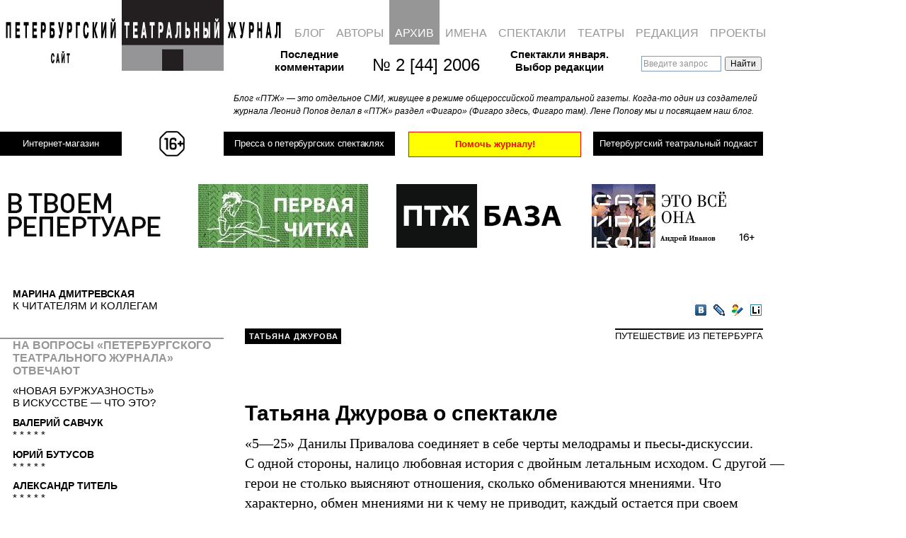

--- FILE ---
content_type: text/html; charset=UTF-8
request_url: https://ptj.spb.ru/archive/44/premieres-44/tatyana-dzhurova-o-spektakle/
body_size: 25732
content:
<!DOCTYPE html PUBLIC "-//W3C//DTD XHTML 1.0 Transitional//EN"
"http://www.w3.org/TR/xhtml1/DTD/xhtml1-transitional.dtd">
<html xmlns="http://www.w3.org/1999/xhtml" lang="ru" xml:lang="ru">
<head>
	
	<!-- Google Analytics tag (gtag.js) -->
<script async src="https://www.googletagmanager.com/gtag/js?id=G-PR6LQN0778"></script>
<script>
  window.dataLayer = window.dataLayer || [];
  function gtag(){dataLayer.push(arguments);}
  gtag('js', new Date());

  gtag('config', 'G-PR6LQN0778');
</script>
	<!-- /Google Analytics tag (gtag.js) -->
	
<meta http-equiv="Content-Type" content="text/html; charset=utf-8" />
<meta http-equiv="Pragma" content="no-cache" />

<meta name="google-site-verification" content="LPzuun4BTJNj33hneT3DGSYijZA3SsD2po3JJdN8zeo" />
<link rel="Shortcut Icon" href="https://ptj.spb.ru/wp-content/themes/ptj_shurix/favicon.ico" type="image/x-icon" />
<link href="https://fonts.googleapis.com/css2?family=Special+Elite&display=swap" rel="stylesheet">


				
			<title>Татьяна Джурова о спектакле &mdash; Петербургский театральный журнал (Официальный сайт)</title>
	<link rel="stylesheet" type="text/css" href="https://ptj.spb.ru/wp-content/themes/ptj_shurix/menu.css?df=df" />





	<script type="text/javascript" src="https://ptj.spb.ru/wp-content/themes/ptj_shurix/jquery-1.4.1.min.js"></script>
	<script type="text/javascript" src="https://ptj.spb.ru/wp-content/themes/ptj_shurix/jquery-ui.min.js"></script>
	<script type="text/javascript" src="https://ptj.spb.ru/wp-content/themes/ptj_shurix/jquery.pngFix.js"></script>
	<script type="text/javascript" src="https://ptj.spb.ru/wp-content/themes/ptj_shurix/jquery.columnizer.js"></script>
	
	
		        
	
	<script type="text/javascript">
/* //<![CDATA[ */


	var $j = jQuery.noConflict();

    $j(document).ready(function(){

	//banner either horizontal or vertical
	  var minimalWidth = 1379;
      if ($j(window).width() > minimalWidth) {
        $j("#banner_right_column").css('display', 'block');
		$j("#banner_tape1").css('display', 'none');
		$j("#banner_tape2").css('display', 'none');
		$j("#topsection").css('height', '220px');
		$j("#shop_link_aside").css('display', 'none');
      } else {
	    $j("#banner_right_column").css('display', 'none');
		$j("#banner_tape1").css('display', 'block');
		$j("#banner_tape2").css('display', 'block');
		$j("#topsection").css('height', '380px');
		$j("#shop_link_aside").css('display', 'block');
      }


      $j(window).resize(function() {

        if ($j(window).width() > minimalWidth) {
	      $j("#banner_right_column").css('display', 'block');
		  $j("#banner_tape1").css('display', 'none');
		  $j("#banner_tape2").css('display', 'none');
		  $j("#topsection").css('height', '220px');
		  $j("#shop_link_aside").css('display', 'none');
        } else {
	      $j("#banner_right_column").css('display', 'none');
		  $j("#banner_tape1").css('display', 'block');
		  $j("#banner_tape2").css('display', 'block');
		  $j("#topsection").css('height', '380px');
		  $j("#shop_link_aside").css('display', 'block');
        }
      });

		/*
		$j('.ya-site-form__input-text').each(function() {
			$(this).css({'background-color':'transparent'});
		});
		$j('input:text').css({'background-color':'transparent'});
		*/




	    $j('img#pressa-logo-ptj-image').hover(function () {
        	this.src = 'https://ptj.spb.ru/wp-content/themes/ptj_shurix/images/pressa/pressa-ptj-logo_hover.gif';
	    }, function () {
    	    this.src = 'https://ptj.spb.ru/wp-content/themes/ptj_shurix/images/pressa/pressa-ptj-logo.gif';
    	});

	
    });
/* //]]> */
	</script>


	<link rel="stylesheet" href="https://ptj.spb.ru/wp-content/themes/ptj_shurix/style.css?ddf=ddd" type="text/css" media="screen" />



	<!--[if lte IE 6]><link rel="stylesheet" href="https://ptj.spb.ru/wp-content/themes/ptj_shurix/ie6.css" type="text/css" media="screen" /><![endif]-->
	<!--[if lte IE 6]><style type="text/css">img { -ms-interpolation-mode: bicubic !important; }</style><![endif]-->

	<!--[if lte IE 7]>
	<style type="text/css">
			@import url("https://ptj.spb.ru/wp-content/themes/ptj_shurix/style-ie6-ie7.css");
	</style>
	<![endif]-->



	<link rel="alternate" type="application/rss+xml" title="Петербургский театральный журнал (Официальный сайт) RSS Feed" href="https://ptj.spb.ru/feed/" />
	<link rel="alternate" type="application/atom+xml" title="Петербургский театральный журнал (Официальный сайт) Atom Feed" href="https://ptj.spb.ru/feed/atom/" />
	<link rel="pingback" href="https://ptj.spb.ru/xmlrpc.php" />
	
	

	<meta name='robots' content='max-image-preview:large' />
	<style>img:is([sizes="auto" i], [sizes^="auto," i]) { contain-intrinsic-size: 3000px 1500px }</style>
	<link rel="alternate" type="application/rss+xml" title="Петербургский театральный журнал (Официальный сайт) &raquo; Лента комментариев к &laquo;&raquo;" href="https://ptj.spb.ru/archive/44/premieres-44/tatyana-dzhurova-o-spektakle/feed/" />
		<!-- This site uses the Google Analytics by MonsterInsights plugin v9.3.1 - Using Analytics tracking - https://www.monsterinsights.com/ -->
							<script src="//www.googletagmanager.com/gtag/js?id=G-05VPWMGD2C"  data-cfasync="false" data-wpfc-render="false" type="text/javascript" async></script>
			<script data-cfasync="false" data-wpfc-render="false" type="text/javascript">
				var mi_version = '9.3.1';
				var mi_track_user = true;
				var mi_no_track_reason = '';
								var MonsterInsightsDefaultLocations = {"page_location":"https:\/\/ptj.spb.ru\/archive\/44\/premieres-44\/tatyana-dzhurova-o-spektakle\/"};
				if ( typeof MonsterInsightsPrivacyGuardFilter === 'function' ) {
					var MonsterInsightsLocations = (typeof MonsterInsightsExcludeQuery === 'object') ? MonsterInsightsPrivacyGuardFilter( MonsterInsightsExcludeQuery ) : MonsterInsightsPrivacyGuardFilter( MonsterInsightsDefaultLocations );
				} else {
					var MonsterInsightsLocations = (typeof MonsterInsightsExcludeQuery === 'object') ? MonsterInsightsExcludeQuery : MonsterInsightsDefaultLocations;
				}

								var disableStrs = [
										'ga-disable-G-05VPWMGD2C',
									];

				/* Function to detect opted out users */
				function __gtagTrackerIsOptedOut() {
					for (var index = 0; index < disableStrs.length; index++) {
						if (document.cookie.indexOf(disableStrs[index] + '=true') > -1) {
							return true;
						}
					}

					return false;
				}

				/* Disable tracking if the opt-out cookie exists. */
				if (__gtagTrackerIsOptedOut()) {
					for (var index = 0; index < disableStrs.length; index++) {
						window[disableStrs[index]] = true;
					}
				}

				/* Opt-out function */
				function __gtagTrackerOptout() {
					for (var index = 0; index < disableStrs.length; index++) {
						document.cookie = disableStrs[index] + '=true; expires=Thu, 31 Dec 2099 23:59:59 UTC; path=/';
						window[disableStrs[index]] = true;
					}
				}

				if ('undefined' === typeof gaOptout) {
					function gaOptout() {
						__gtagTrackerOptout();
					}
				}
								window.dataLayer = window.dataLayer || [];

				window.MonsterInsightsDualTracker = {
					helpers: {},
					trackers: {},
				};
				if (mi_track_user) {
					function __gtagDataLayer() {
						dataLayer.push(arguments);
					}

					function __gtagTracker(type, name, parameters) {
						if (!parameters) {
							parameters = {};
						}

						if (parameters.send_to) {
							__gtagDataLayer.apply(null, arguments);
							return;
						}

						if (type === 'event') {
														parameters.send_to = monsterinsights_frontend.v4_id;
							var hookName = name;
							if (typeof parameters['event_category'] !== 'undefined') {
								hookName = parameters['event_category'] + ':' + name;
							}

							if (typeof MonsterInsightsDualTracker.trackers[hookName] !== 'undefined') {
								MonsterInsightsDualTracker.trackers[hookName](parameters);
							} else {
								__gtagDataLayer('event', name, parameters);
							}
							
						} else {
							__gtagDataLayer.apply(null, arguments);
						}
					}

					__gtagTracker('js', new Date());
					__gtagTracker('set', {
						'developer_id.dZGIzZG': true,
											});
					if ( MonsterInsightsLocations.page_location ) {
						__gtagTracker('set', MonsterInsightsLocations);
					}
										__gtagTracker('config', 'G-05VPWMGD2C', {"forceSSL":"true","link_attribution":"true"} );
															window.gtag = __gtagTracker;										(function () {
						/* https://developers.google.com/analytics/devguides/collection/analyticsjs/ */
						/* ga and __gaTracker compatibility shim. */
						var noopfn = function () {
							return null;
						};
						var newtracker = function () {
							return new Tracker();
						};
						var Tracker = function () {
							return null;
						};
						var p = Tracker.prototype;
						p.get = noopfn;
						p.set = noopfn;
						p.send = function () {
							var args = Array.prototype.slice.call(arguments);
							args.unshift('send');
							__gaTracker.apply(null, args);
						};
						var __gaTracker = function () {
							var len = arguments.length;
							if (len === 0) {
								return;
							}
							var f = arguments[len - 1];
							if (typeof f !== 'object' || f === null || typeof f.hitCallback !== 'function') {
								if ('send' === arguments[0]) {
									var hitConverted, hitObject = false, action;
									if ('event' === arguments[1]) {
										if ('undefined' !== typeof arguments[3]) {
											hitObject = {
												'eventAction': arguments[3],
												'eventCategory': arguments[2],
												'eventLabel': arguments[4],
												'value': arguments[5] ? arguments[5] : 1,
											}
										}
									}
									if ('pageview' === arguments[1]) {
										if ('undefined' !== typeof arguments[2]) {
											hitObject = {
												'eventAction': 'page_view',
												'page_path': arguments[2],
											}
										}
									}
									if (typeof arguments[2] === 'object') {
										hitObject = arguments[2];
									}
									if (typeof arguments[5] === 'object') {
										Object.assign(hitObject, arguments[5]);
									}
									if ('undefined' !== typeof arguments[1].hitType) {
										hitObject = arguments[1];
										if ('pageview' === hitObject.hitType) {
											hitObject.eventAction = 'page_view';
										}
									}
									if (hitObject) {
										action = 'timing' === arguments[1].hitType ? 'timing_complete' : hitObject.eventAction;
										hitConverted = mapArgs(hitObject);
										__gtagTracker('event', action, hitConverted);
									}
								}
								return;
							}

							function mapArgs(args) {
								var arg, hit = {};
								var gaMap = {
									'eventCategory': 'event_category',
									'eventAction': 'event_action',
									'eventLabel': 'event_label',
									'eventValue': 'event_value',
									'nonInteraction': 'non_interaction',
									'timingCategory': 'event_category',
									'timingVar': 'name',
									'timingValue': 'value',
									'timingLabel': 'event_label',
									'page': 'page_path',
									'location': 'page_location',
									'title': 'page_title',
									'referrer' : 'page_referrer',
								};
								for (arg in args) {
																		if (!(!args.hasOwnProperty(arg) || !gaMap.hasOwnProperty(arg))) {
										hit[gaMap[arg]] = args[arg];
									} else {
										hit[arg] = args[arg];
									}
								}
								return hit;
							}

							try {
								f.hitCallback();
							} catch (ex) {
							}
						};
						__gaTracker.create = newtracker;
						__gaTracker.getByName = newtracker;
						__gaTracker.getAll = function () {
							return [];
						};
						__gaTracker.remove = noopfn;
						__gaTracker.loaded = true;
						window['__gaTracker'] = __gaTracker;
					})();
									} else {
										console.log("");
					(function () {
						function __gtagTracker() {
							return null;
						}

						window['__gtagTracker'] = __gtagTracker;
						window['gtag'] = __gtagTracker;
					})();
									}
			</script>
				<!-- / Google Analytics by MonsterInsights -->
		<script type="text/javascript">
/* <![CDATA[ */
window._wpemojiSettings = {"baseUrl":"https:\/\/s.w.org\/images\/core\/emoji\/15.0.3\/72x72\/","ext":".png","svgUrl":"https:\/\/s.w.org\/images\/core\/emoji\/15.0.3\/svg\/","svgExt":".svg","source":{"wpemoji":"https:\/\/ptj.spb.ru\/wp-includes\/js\/wp-emoji.js?ver=6.7.4","twemoji":"https:\/\/ptj.spb.ru\/wp-includes\/js\/twemoji.js?ver=6.7.4"}};
/**
 * @output wp-includes/js/wp-emoji-loader.js
 */

/**
 * Emoji Settings as exported in PHP via _print_emoji_detection_script().
 * @typedef WPEmojiSettings
 * @type {object}
 * @property {?object} source
 * @property {?string} source.concatemoji
 * @property {?string} source.twemoji
 * @property {?string} source.wpemoji
 * @property {?boolean} DOMReady
 * @property {?Function} readyCallback
 */

/**
 * Support tests.
 * @typedef SupportTests
 * @type {object}
 * @property {?boolean} flag
 * @property {?boolean} emoji
 */

/**
 * IIFE to detect emoji support and load Twemoji if needed.
 *
 * @param {Window} window
 * @param {Document} document
 * @param {WPEmojiSettings} settings
 */
( function wpEmojiLoader( window, document, settings ) {
	if ( typeof Promise === 'undefined' ) {
		return;
	}

	var sessionStorageKey = 'wpEmojiSettingsSupports';
	var tests = [ 'flag', 'emoji' ];

	/**
	 * Checks whether the browser supports offloading to a Worker.
	 *
	 * @since 6.3.0
	 *
	 * @private
	 *
	 * @returns {boolean}
	 */
	function supportsWorkerOffloading() {
		return (
			typeof Worker !== 'undefined' &&
			typeof OffscreenCanvas !== 'undefined' &&
			typeof URL !== 'undefined' &&
			URL.createObjectURL &&
			typeof Blob !== 'undefined'
		);
	}

	/**
	 * @typedef SessionSupportTests
	 * @type {object}
	 * @property {number} timestamp
	 * @property {SupportTests} supportTests
	 */

	/**
	 * Get support tests from session.
	 *
	 * @since 6.3.0
	 *
	 * @private
	 *
	 * @returns {?SupportTests} Support tests, or null if not set or older than 1 week.
	 */
	function getSessionSupportTests() {
		try {
			/** @type {SessionSupportTests} */
			var item = JSON.parse(
				sessionStorage.getItem( sessionStorageKey )
			);
			if (
				typeof item === 'object' &&
				typeof item.timestamp === 'number' &&
				new Date().valueOf() < item.timestamp + 604800 && // Note: Number is a week in seconds.
				typeof item.supportTests === 'object'
			) {
				return item.supportTests;
			}
		} catch ( e ) {}
		return null;
	}

	/**
	 * Persist the supports in session storage.
	 *
	 * @since 6.3.0
	 *
	 * @private
	 *
	 * @param {SupportTests} supportTests Support tests.
	 */
	function setSessionSupportTests( supportTests ) {
		try {
			/** @type {SessionSupportTests} */
			var item = {
				supportTests: supportTests,
				timestamp: new Date().valueOf()
			};

			sessionStorage.setItem(
				sessionStorageKey,
				JSON.stringify( item )
			);
		} catch ( e ) {}
	}

	/**
	 * Checks if two sets of Emoji characters render the same visually.
	 *
	 * This function may be serialized to run in a Worker. Therefore, it cannot refer to variables from the containing
	 * scope. Everything must be passed by parameters.
	 *
	 * @since 4.9.0
	 *
	 * @private
	 *
	 * @param {CanvasRenderingContext2D} context 2D Context.
	 * @param {string} set1 Set of Emoji to test.
	 * @param {string} set2 Set of Emoji to test.
	 *
	 * @return {boolean} True if the two sets render the same.
	 */
	function emojiSetsRenderIdentically( context, set1, set2 ) {
		// Cleanup from previous test.
		context.clearRect( 0, 0, context.canvas.width, context.canvas.height );
		context.fillText( set1, 0, 0 );
		var rendered1 = new Uint32Array(
			context.getImageData(
				0,
				0,
				context.canvas.width,
				context.canvas.height
			).data
		);

		// Cleanup from previous test.
		context.clearRect( 0, 0, context.canvas.width, context.canvas.height );
		context.fillText( set2, 0, 0 );
		var rendered2 = new Uint32Array(
			context.getImageData(
				0,
				0,
				context.canvas.width,
				context.canvas.height
			).data
		);

		return rendered1.every( function ( rendered2Data, index ) {
			return rendered2Data === rendered2[ index ];
		} );
	}

	/**
	 * Determines if the browser properly renders Emoji that Twemoji can supplement.
	 *
	 * This function may be serialized to run in a Worker. Therefore, it cannot refer to variables from the containing
	 * scope. Everything must be passed by parameters.
	 *
	 * @since 4.2.0
	 *
	 * @private
	 *
	 * @param {CanvasRenderingContext2D} context 2D Context.
	 * @param {string} type Whether to test for support of "flag" or "emoji".
	 * @param {Function} emojiSetsRenderIdentically Reference to emojiSetsRenderIdentically function, needed due to minification.
	 *
	 * @return {boolean} True if the browser can render emoji, false if it cannot.
	 */
	function browserSupportsEmoji( context, type, emojiSetsRenderIdentically ) {
		var isIdentical;

		switch ( type ) {
			case 'flag':
				/*
				 * Test for Transgender flag compatibility. Added in Unicode 13.
				 *
				 * To test for support, we try to render it, and compare the rendering to how it would look if
				 * the browser doesn't render it correctly (white flag emoji + transgender symbol).
				 */
				isIdentical = emojiSetsRenderIdentically(
					context,
					'\uD83C\uDFF3\uFE0F\u200D\u26A7\uFE0F', // as a zero-width joiner sequence
					'\uD83C\uDFF3\uFE0F\u200B\u26A7\uFE0F' // separated by a zero-width space
				);

				if ( isIdentical ) {
					return false;
				}

				/*
				 * Test for UN flag compatibility. This is the least supported of the letter locale flags,
				 * so gives us an easy test for full support.
				 *
				 * To test for support, we try to render it, and compare the rendering to how it would look if
				 * the browser doesn't render it correctly ([U] + [N]).
				 */
				isIdentical = emojiSetsRenderIdentically(
					context,
					'\uD83C\uDDFA\uD83C\uDDF3', // as the sequence of two code points
					'\uD83C\uDDFA\u200B\uD83C\uDDF3' // as the two code points separated by a zero-width space
				);

				if ( isIdentical ) {
					return false;
				}

				/*
				 * Test for English flag compatibility. England is a country in the United Kingdom, it
				 * does not have a two letter locale code but rather a five letter sub-division code.
				 *
				 * To test for support, we try to render it, and compare the rendering to how it would look if
				 * the browser doesn't render it correctly (black flag emoji + [G] + [B] + [E] + [N] + [G]).
				 */
				isIdentical = emojiSetsRenderIdentically(
					context,
					// as the flag sequence
					'\uD83C\uDFF4\uDB40\uDC67\uDB40\uDC62\uDB40\uDC65\uDB40\uDC6E\uDB40\uDC67\uDB40\uDC7F',
					// with each code point separated by a zero-width space
					'\uD83C\uDFF4\u200B\uDB40\uDC67\u200B\uDB40\uDC62\u200B\uDB40\uDC65\u200B\uDB40\uDC6E\u200B\uDB40\uDC67\u200B\uDB40\uDC7F'
				);

				return ! isIdentical;
			case 'emoji':
				/*
				 * Four and twenty blackbirds baked in a pie.
				 *
				 * To test for Emoji 15.0 support, try to render a new emoji: Blackbird.
				 *
				 * The Blackbird is a ZWJ sequence combining 🐦 Bird and ⬛ large black square.,
				 *
				 * 0x1F426 (\uD83D\uDC26) == Bird
				 * 0x200D == Zero-Width Joiner (ZWJ) that links the code points for the new emoji or
				 * 0x200B == Zero-Width Space (ZWS) that is rendered for clients not supporting the new emoji.
				 * 0x2B1B == Large Black Square
				 *
				 * When updating this test for future Emoji releases, ensure that individual emoji that make up the
				 * sequence come from older emoji standards.
				 */
				isIdentical = emojiSetsRenderIdentically(
					context,
					'\uD83D\uDC26\u200D\u2B1B', // as the zero-width joiner sequence
					'\uD83D\uDC26\u200B\u2B1B' // separated by a zero-width space
				);

				return ! isIdentical;
		}

		return false;
	}

	/**
	 * Checks emoji support tests.
	 *
	 * This function may be serialized to run in a Worker. Therefore, it cannot refer to variables from the containing
	 * scope. Everything must be passed by parameters.
	 *
	 * @since 6.3.0
	 *
	 * @private
	 *
	 * @param {string[]} tests Tests.
	 * @param {Function} browserSupportsEmoji Reference to browserSupportsEmoji function, needed due to minification.
	 * @param {Function} emojiSetsRenderIdentically Reference to emojiSetsRenderIdentically function, needed due to minification.
	 *
	 * @return {SupportTests} Support tests.
	 */
	function testEmojiSupports( tests, browserSupportsEmoji, emojiSetsRenderIdentically ) {
		var canvas;
		if (
			typeof WorkerGlobalScope !== 'undefined' &&
			self instanceof WorkerGlobalScope
		) {
			canvas = new OffscreenCanvas( 300, 150 ); // Dimensions are default for HTMLCanvasElement.
		} else {
			canvas = document.createElement( 'canvas' );
		}

		var context = canvas.getContext( '2d', { willReadFrequently: true } );

		/*
		 * Chrome on OS X added native emoji rendering in M41. Unfortunately,
		 * it doesn't work when the font is bolder than 500 weight. So, we
		 * check for bold rendering support to avoid invisible emoji in Chrome.
		 */
		context.textBaseline = 'top';
		context.font = '600 32px Arial';

		var supports = {};
		tests.forEach( function ( test ) {
			supports[ test ] = browserSupportsEmoji( context, test, emojiSetsRenderIdentically );
		} );
		return supports;
	}

	/**
	 * Adds a script to the head of the document.
	 *
	 * @ignore
	 *
	 * @since 4.2.0
	 *
	 * @param {string} src The url where the script is located.
	 *
	 * @return {void}
	 */
	function addScript( src ) {
		var script = document.createElement( 'script' );
		script.src = src;
		script.defer = true;
		document.head.appendChild( script );
	}

	settings.supports = {
		everything: true,
		everythingExceptFlag: true
	};

	// Create a promise for DOMContentLoaded since the worker logic may finish after the event has fired.
	var domReadyPromise = new Promise( function ( resolve ) {
		document.addEventListener( 'DOMContentLoaded', resolve, {
			once: true
		} );
	} );

	// Obtain the emoji support from the browser, asynchronously when possible.
	new Promise( function ( resolve ) {
		var supportTests = getSessionSupportTests();
		if ( supportTests ) {
			resolve( supportTests );
			return;
		}

		if ( supportsWorkerOffloading() ) {
			try {
				// Note that the functions are being passed as arguments due to minification.
				var workerScript =
					'postMessage(' +
					testEmojiSupports.toString() +
					'(' +
					[
						JSON.stringify( tests ),
						browserSupportsEmoji.toString(),
						emojiSetsRenderIdentically.toString()
					].join( ',' ) +
					'));';
				var blob = new Blob( [ workerScript ], {
					type: 'text/javascript'
				} );
				var worker = new Worker( URL.createObjectURL( blob ), { name: 'wpTestEmojiSupports' } );
				worker.onmessage = function ( event ) {
					supportTests = event.data;
					setSessionSupportTests( supportTests );
					worker.terminate();
					resolve( supportTests );
				};
				return;
			} catch ( e ) {}
		}

		supportTests = testEmojiSupports( tests, browserSupportsEmoji, emojiSetsRenderIdentically );
		setSessionSupportTests( supportTests );
		resolve( supportTests );
	} )
		// Once the browser emoji support has been obtained from the session, finalize the settings.
		.then( function ( supportTests ) {
			/*
			 * Tests the browser support for flag emojis and other emojis, and adjusts the
			 * support settings accordingly.
			 */
			for ( var test in supportTests ) {
				settings.supports[ test ] = supportTests[ test ];

				settings.supports.everything =
					settings.supports.everything && settings.supports[ test ];

				if ( 'flag' !== test ) {
					settings.supports.everythingExceptFlag =
						settings.supports.everythingExceptFlag &&
						settings.supports[ test ];
				}
			}

			settings.supports.everythingExceptFlag =
				settings.supports.everythingExceptFlag &&
				! settings.supports.flag;

			// Sets DOMReady to false and assigns a ready function to settings.
			settings.DOMReady = false;
			settings.readyCallback = function () {
				settings.DOMReady = true;
			};
		} )
		.then( function () {
			return domReadyPromise;
		} )
		.then( function () {
			// When the browser can not render everything we need to load a polyfill.
			if ( ! settings.supports.everything ) {
				settings.readyCallback();

				var src = settings.source || {};

				if ( src.concatemoji ) {
					addScript( src.concatemoji );
				} else if ( src.wpemoji && src.twemoji ) {
					addScript( src.twemoji );
					addScript( src.wpemoji );
				}
			}
		} );
} )( window, document, window._wpemojiSettings );

/* ]]> */
</script>
<style id='wp-emoji-styles-inline-css' type='text/css'>

	img.wp-smiley, img.emoji {
		display: inline !important;
		border: none !important;
		box-shadow: none !important;
		height: 1em !important;
		width: 1em !important;
		margin: 0 0.07em !important;
		vertical-align: -0.1em !important;
		background: none !important;
		padding: 0 !important;
	}
</style>
<link rel='stylesheet' id='wp-block-library-css' href='https://ptj.spb.ru/wp-includes/css/dist/block-library/style.css?ver=6.7.4' type='text/css' media='all' />
<style id='classic-theme-styles-inline-css' type='text/css'>
/**
 * These rules are needed for backwards compatibility.
 * They should match the button element rules in the base theme.json file.
 */
.wp-block-button__link {
	color: #ffffff;
	background-color: #32373c;
	border-radius: 9999px; /* 100% causes an oval, but any explicit but really high value retains the pill shape. */

	/* This needs a low specificity so it won't override the rules from the button element if defined in theme.json. */
	box-shadow: none;
	text-decoration: none;

	/* The extra 2px are added to size solids the same as the outline versions.*/
	padding: calc(0.667em + 2px) calc(1.333em + 2px);

	font-size: 1.125em;
}

.wp-block-file__button {
	background: #32373c;
	color: #ffffff;
	text-decoration: none;
}

</style>
<style id='global-styles-inline-css' type='text/css'>
:root{--wp--preset--aspect-ratio--square: 1;--wp--preset--aspect-ratio--4-3: 4/3;--wp--preset--aspect-ratio--3-4: 3/4;--wp--preset--aspect-ratio--3-2: 3/2;--wp--preset--aspect-ratio--2-3: 2/3;--wp--preset--aspect-ratio--16-9: 16/9;--wp--preset--aspect-ratio--9-16: 9/16;--wp--preset--color--black: #000000;--wp--preset--color--cyan-bluish-gray: #abb8c3;--wp--preset--color--white: #ffffff;--wp--preset--color--pale-pink: #f78da7;--wp--preset--color--vivid-red: #cf2e2e;--wp--preset--color--luminous-vivid-orange: #ff6900;--wp--preset--color--luminous-vivid-amber: #fcb900;--wp--preset--color--light-green-cyan: #7bdcb5;--wp--preset--color--vivid-green-cyan: #00d084;--wp--preset--color--pale-cyan-blue: #8ed1fc;--wp--preset--color--vivid-cyan-blue: #0693e3;--wp--preset--color--vivid-purple: #9b51e0;--wp--preset--gradient--vivid-cyan-blue-to-vivid-purple: linear-gradient(135deg,rgba(6,147,227,1) 0%,rgb(155,81,224) 100%);--wp--preset--gradient--light-green-cyan-to-vivid-green-cyan: linear-gradient(135deg,rgb(122,220,180) 0%,rgb(0,208,130) 100%);--wp--preset--gradient--luminous-vivid-amber-to-luminous-vivid-orange: linear-gradient(135deg,rgba(252,185,0,1) 0%,rgba(255,105,0,1) 100%);--wp--preset--gradient--luminous-vivid-orange-to-vivid-red: linear-gradient(135deg,rgba(255,105,0,1) 0%,rgb(207,46,46) 100%);--wp--preset--gradient--very-light-gray-to-cyan-bluish-gray: linear-gradient(135deg,rgb(238,238,238) 0%,rgb(169,184,195) 100%);--wp--preset--gradient--cool-to-warm-spectrum: linear-gradient(135deg,rgb(74,234,220) 0%,rgb(151,120,209) 20%,rgb(207,42,186) 40%,rgb(238,44,130) 60%,rgb(251,105,98) 80%,rgb(254,248,76) 100%);--wp--preset--gradient--blush-light-purple: linear-gradient(135deg,rgb(255,206,236) 0%,rgb(152,150,240) 100%);--wp--preset--gradient--blush-bordeaux: linear-gradient(135deg,rgb(254,205,165) 0%,rgb(254,45,45) 50%,rgb(107,0,62) 100%);--wp--preset--gradient--luminous-dusk: linear-gradient(135deg,rgb(255,203,112) 0%,rgb(199,81,192) 50%,rgb(65,88,208) 100%);--wp--preset--gradient--pale-ocean: linear-gradient(135deg,rgb(255,245,203) 0%,rgb(182,227,212) 50%,rgb(51,167,181) 100%);--wp--preset--gradient--electric-grass: linear-gradient(135deg,rgb(202,248,128) 0%,rgb(113,206,126) 100%);--wp--preset--gradient--midnight: linear-gradient(135deg,rgb(2,3,129) 0%,rgb(40,116,252) 100%);--wp--preset--font-size--small: 13px;--wp--preset--font-size--medium: 20px;--wp--preset--font-size--large: 36px;--wp--preset--font-size--x-large: 42px;--wp--preset--spacing--20: 0.44rem;--wp--preset--spacing--30: 0.67rem;--wp--preset--spacing--40: 1rem;--wp--preset--spacing--50: 1.5rem;--wp--preset--spacing--60: 2.25rem;--wp--preset--spacing--70: 3.38rem;--wp--preset--spacing--80: 5.06rem;--wp--preset--shadow--natural: 6px 6px 9px rgba(0, 0, 0, 0.2);--wp--preset--shadow--deep: 12px 12px 50px rgba(0, 0, 0, 0.4);--wp--preset--shadow--sharp: 6px 6px 0px rgba(0, 0, 0, 0.2);--wp--preset--shadow--outlined: 6px 6px 0px -3px rgba(255, 255, 255, 1), 6px 6px rgba(0, 0, 0, 1);--wp--preset--shadow--crisp: 6px 6px 0px rgba(0, 0, 0, 1);}:where(.is-layout-flex){gap: 0.5em;}:where(.is-layout-grid){gap: 0.5em;}body .is-layout-flex{display: flex;}.is-layout-flex{flex-wrap: wrap;align-items: center;}.is-layout-flex > :is(*, div){margin: 0;}body .is-layout-grid{display: grid;}.is-layout-grid > :is(*, div){margin: 0;}:where(.wp-block-columns.is-layout-flex){gap: 2em;}:where(.wp-block-columns.is-layout-grid){gap: 2em;}:where(.wp-block-post-template.is-layout-flex){gap: 1.25em;}:where(.wp-block-post-template.is-layout-grid){gap: 1.25em;}.has-black-color{color: var(--wp--preset--color--black) !important;}.has-cyan-bluish-gray-color{color: var(--wp--preset--color--cyan-bluish-gray) !important;}.has-white-color{color: var(--wp--preset--color--white) !important;}.has-pale-pink-color{color: var(--wp--preset--color--pale-pink) !important;}.has-vivid-red-color{color: var(--wp--preset--color--vivid-red) !important;}.has-luminous-vivid-orange-color{color: var(--wp--preset--color--luminous-vivid-orange) !important;}.has-luminous-vivid-amber-color{color: var(--wp--preset--color--luminous-vivid-amber) !important;}.has-light-green-cyan-color{color: var(--wp--preset--color--light-green-cyan) !important;}.has-vivid-green-cyan-color{color: var(--wp--preset--color--vivid-green-cyan) !important;}.has-pale-cyan-blue-color{color: var(--wp--preset--color--pale-cyan-blue) !important;}.has-vivid-cyan-blue-color{color: var(--wp--preset--color--vivid-cyan-blue) !important;}.has-vivid-purple-color{color: var(--wp--preset--color--vivid-purple) !important;}.has-black-background-color{background-color: var(--wp--preset--color--black) !important;}.has-cyan-bluish-gray-background-color{background-color: var(--wp--preset--color--cyan-bluish-gray) !important;}.has-white-background-color{background-color: var(--wp--preset--color--white) !important;}.has-pale-pink-background-color{background-color: var(--wp--preset--color--pale-pink) !important;}.has-vivid-red-background-color{background-color: var(--wp--preset--color--vivid-red) !important;}.has-luminous-vivid-orange-background-color{background-color: var(--wp--preset--color--luminous-vivid-orange) !important;}.has-luminous-vivid-amber-background-color{background-color: var(--wp--preset--color--luminous-vivid-amber) !important;}.has-light-green-cyan-background-color{background-color: var(--wp--preset--color--light-green-cyan) !important;}.has-vivid-green-cyan-background-color{background-color: var(--wp--preset--color--vivid-green-cyan) !important;}.has-pale-cyan-blue-background-color{background-color: var(--wp--preset--color--pale-cyan-blue) !important;}.has-vivid-cyan-blue-background-color{background-color: var(--wp--preset--color--vivid-cyan-blue) !important;}.has-vivid-purple-background-color{background-color: var(--wp--preset--color--vivid-purple) !important;}.has-black-border-color{border-color: var(--wp--preset--color--black) !important;}.has-cyan-bluish-gray-border-color{border-color: var(--wp--preset--color--cyan-bluish-gray) !important;}.has-white-border-color{border-color: var(--wp--preset--color--white) !important;}.has-pale-pink-border-color{border-color: var(--wp--preset--color--pale-pink) !important;}.has-vivid-red-border-color{border-color: var(--wp--preset--color--vivid-red) !important;}.has-luminous-vivid-orange-border-color{border-color: var(--wp--preset--color--luminous-vivid-orange) !important;}.has-luminous-vivid-amber-border-color{border-color: var(--wp--preset--color--luminous-vivid-amber) !important;}.has-light-green-cyan-border-color{border-color: var(--wp--preset--color--light-green-cyan) !important;}.has-vivid-green-cyan-border-color{border-color: var(--wp--preset--color--vivid-green-cyan) !important;}.has-pale-cyan-blue-border-color{border-color: var(--wp--preset--color--pale-cyan-blue) !important;}.has-vivid-cyan-blue-border-color{border-color: var(--wp--preset--color--vivid-cyan-blue) !important;}.has-vivid-purple-border-color{border-color: var(--wp--preset--color--vivid-purple) !important;}.has-vivid-cyan-blue-to-vivid-purple-gradient-background{background: var(--wp--preset--gradient--vivid-cyan-blue-to-vivid-purple) !important;}.has-light-green-cyan-to-vivid-green-cyan-gradient-background{background: var(--wp--preset--gradient--light-green-cyan-to-vivid-green-cyan) !important;}.has-luminous-vivid-amber-to-luminous-vivid-orange-gradient-background{background: var(--wp--preset--gradient--luminous-vivid-amber-to-luminous-vivid-orange) !important;}.has-luminous-vivid-orange-to-vivid-red-gradient-background{background: var(--wp--preset--gradient--luminous-vivid-orange-to-vivid-red) !important;}.has-very-light-gray-to-cyan-bluish-gray-gradient-background{background: var(--wp--preset--gradient--very-light-gray-to-cyan-bluish-gray) !important;}.has-cool-to-warm-spectrum-gradient-background{background: var(--wp--preset--gradient--cool-to-warm-spectrum) !important;}.has-blush-light-purple-gradient-background{background: var(--wp--preset--gradient--blush-light-purple) !important;}.has-blush-bordeaux-gradient-background{background: var(--wp--preset--gradient--blush-bordeaux) !important;}.has-luminous-dusk-gradient-background{background: var(--wp--preset--gradient--luminous-dusk) !important;}.has-pale-ocean-gradient-background{background: var(--wp--preset--gradient--pale-ocean) !important;}.has-electric-grass-gradient-background{background: var(--wp--preset--gradient--electric-grass) !important;}.has-midnight-gradient-background{background: var(--wp--preset--gradient--midnight) !important;}.has-small-font-size{font-size: var(--wp--preset--font-size--small) !important;}.has-medium-font-size{font-size: var(--wp--preset--font-size--medium) !important;}.has-large-font-size{font-size: var(--wp--preset--font-size--large) !important;}.has-x-large-font-size{font-size: var(--wp--preset--font-size--x-large) !important;}
:where(.wp-block-post-template.is-layout-flex){gap: 1.25em;}:where(.wp-block-post-template.is-layout-grid){gap: 1.25em;}
:where(.wp-block-columns.is-layout-flex){gap: 2em;}:where(.wp-block-columns.is-layout-grid){gap: 2em;}
:root :where(.wp-block-pullquote){font-size: 1.5em;line-height: 1.6;}
</style>
<link rel='stylesheet' id='contact-form-7-css' href='https://ptj.spb.ru/wp-content/plugins/contact-form-7/includes/css/styles.css?ver=6.0.5' type='text/css' media='all' />
<style id='akismet-widget-style-inline-css' type='text/css'>

			.a-stats {
				--akismet-color-mid-green: #357b49;
				--akismet-color-white: #fff;
				--akismet-color-light-grey: #f6f7f7;

				max-width: 350px;
				width: auto;
			}

			.a-stats * {
				all: unset;
				box-sizing: border-box;
			}

			.a-stats strong {
				font-weight: 600;
			}

			.a-stats a.a-stats__link,
			.a-stats a.a-stats__link:visited,
			.a-stats a.a-stats__link:active {
				background: var(--akismet-color-mid-green);
				border: none;
				box-shadow: none;
				border-radius: 8px;
				color: var(--akismet-color-white);
				cursor: pointer;
				display: block;
				font-family: -apple-system, BlinkMacSystemFont, 'Segoe UI', 'Roboto', 'Oxygen-Sans', 'Ubuntu', 'Cantarell', 'Helvetica Neue', sans-serif;
				font-weight: 500;
				padding: 12px;
				text-align: center;
				text-decoration: none;
				transition: all 0.2s ease;
			}

			/* Extra specificity to deal with TwentyTwentyOne focus style */
			.widget .a-stats a.a-stats__link:focus {
				background: var(--akismet-color-mid-green);
				color: var(--akismet-color-white);
				text-decoration: none;
			}

			.a-stats a.a-stats__link:hover {
				filter: brightness(110%);
				box-shadow: 0 4px 12px rgba(0, 0, 0, 0.06), 0 0 2px rgba(0, 0, 0, 0.16);
			}

			.a-stats .count {
				color: var(--akismet-color-white);
				display: block;
				font-size: 1.5em;
				line-height: 1.4;
				padding: 0 13px;
				white-space: nowrap;
			}
		
</style>
<link rel='stylesheet' id='wp-pagenavi-css' href='https://ptj.spb.ru/wp-content/themes/ptj_shurix/pagenavi-css.css?ver=2.70' type='text/css' media='all' />
<script type="text/javascript" src="https://ajax.googleapis.com/ajax/libs/prototype/1.7.1.0/prototype.js?ver=1.7.1" id="prototype-js"></script>
<script type="text/javascript" src="https://ajax.googleapis.com/ajax/libs/scriptaculous/1.9.0/scriptaculous.js?ver=1.9.0" id="scriptaculous-root-js"></script>
<script type="text/javascript" src="https://ajax.googleapis.com/ajax/libs/scriptaculous/1.9.0/effects.js?ver=1.9.0" id="scriptaculous-effects-js"></script>
<script type="text/javascript" src="https://ptj.spb.ru/wp-content/plugins/lightbox-2/lightbox.js?ver=1.8" id="lightbox-js"></script>
<script type="text/javascript" src="https://ptj.spb.ru/wp-content/plugins/google-analytics-for-wordpress/assets/js/frontend-gtag.js?ver=1769403526" id="monsterinsights-frontend-script-js" async="async" data-wp-strategy="async"></script>
<script data-cfasync="false" data-wpfc-render="false" type="text/javascript" id='monsterinsights-frontend-script-js-extra'>/* <![CDATA[ */
var monsterinsights_frontend = {"js_events_tracking":"true","download_extensions":"doc,pdf,ppt,zip,xls,docx,pptx,xlsx","inbound_paths":"[{\"path\":\"\\\/go\\\/\",\"label\":\"affiliate\"},{\"path\":\"\\\/recommend\\\/\",\"label\":\"affiliate\"}]","home_url":"https:\/\/ptj.spb.ru","hash_tracking":"false","v4_id":"G-05VPWMGD2C"};/* ]]> */
</script>
<link rel="https://api.w.org/" href="https://ptj.spb.ru/wp-json/" /><link rel="alternate" title="JSON" type="application/json" href="https://ptj.spb.ru/wp-json/wp/v2/posts/8399" /><link rel="EditURI" type="application/rsd+xml" title="RSD" href="https://ptj.spb.ru/xmlrpc.php?rsd" />
<meta name="generator" content="WordPress 6.7.4" />
<link rel="canonical" href="https://ptj.spb.ru/archive/44/premieres-44/tatyana-dzhurova-o-spektakle/" />
<link rel='shortlink' href='https://ptj.spb.ru/?p=8399' />
<link rel="alternate" title="oEmbed (JSON)" type="application/json+oembed" href="https://ptj.spb.ru/wp-json/oembed/1.0/embed?url=https%3A%2F%2Fptj.spb.ru%2Farchive%2F44%2Fpremieres-44%2F" />
<link rel="alternate" title="oEmbed (XML)" type="text/xml+oembed" href="https://ptj.spb.ru/wp-json/oembed/1.0/embed?url=https%3A%2F%2Fptj.spb.ru%2Farchive%2F44%2Fpremieres-44%2F&#038;format=xml" />

	<!-- begin lightbox scripts -->
	<script type="text/javascript">
    //<![CDATA[
    document.write('<link rel="stylesheet" href="https://ptj.spb.ru/wp-content/plugins/lightbox-2/Themes/Grey/lightbox.css" type="text/css" media="screen" />');
    //]]>
    </script>
	<!-- end lightbox scripts -->

<!-- START - Open Graph and Twitter Card Tags 3.3.7 -->
 <!-- Facebook Open Graph -->
  <meta property="og:locale" content="ru_RU"/>
  <meta property="og:site_name" content="Петербургский театральный журнал (Официальный сайт)"/>
  <meta property="og:url" content="https://ptj.spb.ru/archive/44/premieres-44/"/>
  <meta property="og:type" content="article"/>
  <meta property="og:description" content="Профессиональный толстый театральный журнал, существующий с 1992 г."/>
  <meta property="og:image" content="https://ptj.spb.ru/wp-content/gallery/logo/logo-square-144w.gif"/>
  <meta property="og:image:url" content="https://ptj.spb.ru/wp-content/gallery/logo/logo-square-144w.gif"/>
  <meta property="og:image:secure_url" content="https://ptj.spb.ru/wp-content/gallery/logo/logo-square-144w.gif"/>
  <meta property="article:section" content="ПРЕМЬЕРЫ"/>
 <!-- Google+ / Schema.org -->
 <!-- Twitter Cards -->
  <meta name="twitter:url" content="https://ptj.spb.ru/archive/44/premieres-44/"/>
  <meta name="twitter:description" content="Профессиональный толстый театральный журнал, существующий с 1992 г."/>
  <meta name="twitter:image" content="https://ptj.spb.ru/wp-content/gallery/logo/logo-square-144w.gif"/>
  <meta name="twitter:card" content="summary_large_image"/>
 <!-- SEO -->
 <!-- Misc. tags -->
 <!-- is_singular -->
<!-- END - Open Graph and Twitter Card Tags 3.3.7 -->
	
</head>





<body>
<div id="fb-root"></div>
<script>(function(d, s, id) {
  var js, fjs = d.getElementsByTagName(s)[0];
  if (d.getElementById(id)) return;
  js = d.createElement(s); js.id = id;
  js.src = "//connect.facebook.net/ru_RU/sdk.js#xfbml=1&version=v2.8&appId=118139098347582";
  fjs.parentNode.insertBefore(js, fjs);
}(document, 'script', 'facebook-jssdk'));</script>




<div id="banner_right_column" style="display: none">

	<a href="https://ramt.ru/"><img id="banner_tape1_1" src="https://ptj.spb.ru/wp-content/gallery/banner/ramt-2022-02.gif" alt="РАМТ {erid: 5jtCeReNwy8GemsZeohGNVE}" title="РАМТ {erid: 5jtCeReNwy8GemsZeohGNVE}"></a>
	<a href="https://ptj.spb.ru/text/pervaya-chitka-otkryt-priem-pjes/"><img id="banner_tape1_2" src="http://ptj.spb.ru/wp-content/gallery/banner/pervaja-chitka-2025.jpg" alt="Первая читка {erid: CQH36pWzJqDsCwS14WRhoNfhUmoWkpfWo3YJoSJJohZzKS}" title="Первая читка {erid: CQH36pWzJqDsCwS14WRhoNfhUmoWkpfWo3YJoSJJohZzKS}"></a>
	<a href="https://ptj.spb.ru/text/ptj-baza-2026-01/"><img id="banner_tape1_3" src="https://ptj.spb.ru/wp-content/gallery/banner/ptj-baza-2026-01.png" alt="Обсуждение итогов премии «Золотое зерно» {erid: CQH36pWzJqDsCwS1LWqJkA25VmCr6tRJUpNJfY27G8fbuM}" title="Обсуждение итогов премии «Золотое зерно» {erid: CQH36pWzJqDsCwS1LWqJkA25VmCr6tRJUpNJfY27G8fbuM}"></a>
	<a href="https://www.satirikon.ru/"><img id="banner_tape1_4" src="https://ptj.spb.ru/wp-content/gallery/banner/satirikon-2022-eto-vse-ona.gif" alt="Театр Сатирикон {erid: 5jtCeReNwy8GemsZ9vXBsxc}" title="Театр Сатирикон {erid: 5jtCeReNwy8GemsZ9vXBsxc}"></a></div>

<div id="maincontainer">

<!--<div id="topsection">-->

<div id="topsection">

<div id="logo_section" style="position:relative">
	<a href="https://ptj.spb.ru"><img src="https://ptj.spb.ru/wp-content/themes/ptj_shurix/images/header/logo-last10.gif" alt="Петербургский театральный журнал" title="Петербургский театральный журнал" /></a>
</div><!-- logo_section end -->


	<div class="issue_description "><a href="/archive/44/">&nbsp;&nbsp;&nbsp;№ 2 [44] 2006</a></div>

	<div class="lastcomments"><a href="/lastcomments/">Последние<br />комментарии</a></div>


	<div id="warning_tape5"><!--Материалы блога и бумажной версии журнала не совпадают.--><!--Не путайте журнал и его блог, это разные вещи.-->
<!--<span style="color:black; font-style:italic">Внимание! В номерах журнала и в блоге публикуются совершенно разные тексты!</span>-->
<div style="position:relative;margin-top:-10px"><span style="color:black; font-style:italic; font-size:12px;">Блог &laquo;ПТЖ&raquo;&nbsp;&mdash; это отдельное СМИ, живущее в&nbsp;режиме общероссийской театральной газеты. Когда-то один из&nbsp;создателей журнала Леонид Попов делал в&nbsp;&laquo;ПТЖ&raquo; раздел &laquo;Фигаро&raquo; (Фигаро здесь, Фигаро там). Лене Попову мы&nbsp;и&nbsp;посвящаем наш блог.</span></div></div><!-- /#warning_tape5 -->


		<div id="rating_link" style="margin-left:46px;margin-top:-13px;"><a href="/rating/rating-2026-01/">Спектакли января.<br>Выбор редакции</a></div>




	<div class="searchsection" style="top: 73px; left: 900px;">

<div class="ya-site-form ya-site-form_inited_no" onclick="return {'action':'https://ptj.spb.ru/yandex/','arrow':false,'bg':'transparent','fontsize':12,'fg':'#000000','language':'ru','logo':'rb','publicname':'Поиск по сайту ptj.spb.ru','suggest':false,'target':'_self','tld':'ru','type':2,'searchid':2084748,'webopt':false,'websearch':false,'input_fg':'#000000','input_bg':'#ffffff','input_fontStyle':'normal','input_fontWeight':'normal','input_placeholder':'Введите запрос','input_placeholderColor':'#959595','input_borderColor':'#7f9db9'}"><form action="http://yandex.ru/sitesearch" method="get" target="_self"><input type="hidden" name="searchid" value="2084748"/><input type="hidden" name="l10n" value="ru"/><input type="hidden" name="reqenc" value=""/><input type="text" name="text" value=""/><input type="submit" value="Найти"/></form></div><style type="text/css">.ya-page_js_yes .ya-site-form_inited_no { display: none; }</style><script type="text/javascript">(function(w,d,c){var s=d.createElement('script'),h=d.getElementsByTagName('script')[0],e=d.documentElement;if((' '+e.className+' ').indexOf(' ya-page_js_yes ')===-1){e.className+=' ya-page_js_yes';}s.type='text/javascript';s.async=true;s.charset='utf-8';s.src=(d.location.protocol==='https:'?'https:':'http:')+'//site.yandex.net/v2.0/js/all.js';h.parentNode.insertBefore(s,h);(w[c]||(w[c]=[])).push(function(){Ya.Site.Form.init()})})(window,document,'yandex_site_callbacks');</script>


	</div>





	<div id="about_list_section">
     	<!--<div><a href="http://ptj.spb.ru/journal/about/" title="О журнале">О журнале</a></div>-->
     	<div><a href="https://shop.ptj.spb.ru/" title="Интернет-магазин">Интернет-магазин</a></div>
	</div><!-- /#about_list_section -->


	<div id="plus_list_section">
     	<img src="https://ptj.spb.ru/wp-content/themes/ptj_shurix/images/header/plus-16-36h.png" alt="16+" title="16+" height="36" />
	</div><!-- /#plus_list_section -->


	<div id="pressa_list_section">
     	<div><a id="project_pressa_item" href="/pressa/" title="Пресса о петербургских спектаклях">Пресса о петербургских спектаклях</a></div>
	</div><!-- /#pressa_list_section -->


	<div id="birzha_list_section" style="left: 577px; border: 1px solid red;">
     	<!--<div><a id="project_birzha_item" href="http://job.ptj.spb.ru/" title="Отдел кадров">Отдел кадров</a></div>-->
			<div><a id="project_birzha_item" href="/journal/donate/" title="Помочь журналу!">Помочь журналу!</a></div>
	</div><!-- /#birzha_list_section -->


	<div id="ptj_podcast_list_section">
     	<div><a href="https://ptp.mave.digital/" title="Петербургский театральный подкаст">Петербургский театральный подкаст</a></div>
	</div><!-- /#about_list_section -->











<div id="banner_tape1">
	<a href="https://ramt.ru/"><img id="banner_tape1_1" src="https://ptj.spb.ru/wp-content/gallery/banner/ramt-2022-02.gif" alt="РАМТ {erid: 5jtCeReNwy8GemsZeohGNVE}" title="РАМТ {erid: 5jtCeReNwy8GemsZeohGNVE}"></a>
	<a href="https://ptj.spb.ru/text/pervaya-chitka-otkryt-priem-pjes/"><img id="banner_tape1_2" src="http://ptj.spb.ru/wp-content/gallery/banner/pervaja-chitka-2025.jpg" alt="Первая читка {erid: CQH36pWzJqDsCwS14WRhoNfhUmoWkpfWo3YJoSJJohZzKS}" title="Первая читка {erid: CQH36pWzJqDsCwS14WRhoNfhUmoWkpfWo3YJoSJJohZzKS}"></a>
	<a href="https://ptj.spb.ru/text/ptj-baza-2026-01/"><img id="banner_tape1_3" src="https://ptj.spb.ru/wp-content/gallery/banner/ptj-baza-2026-01.png" alt="Обсуждение итогов премии «Золотое зерно» {erid: CQH36pWzJqDsCwS1LWqJkA25VmCr6tRJUpNJfY27G8fbuM}" title="Обсуждение итогов премии «Золотое зерно» {erid: CQH36pWzJqDsCwS1LWqJkA25VmCr6tRJUpNJfY27G8fbuM}"></a>
	<a href="https://www.satirikon.ru/"><img id="banner_tape1_4" src="https://ptj.spb.ru/wp-content/gallery/banner/satirikon-2022-eto-vse-ona.gif" alt="Театр Сатирикон {erid: 5jtCeReNwy8GemsZ9vXBsxc}" title="Театр Сатирикон {erid: 5jtCeReNwy8GemsZ9vXBsxc}"></a></div><!-- /#banner_tape1 -->

























	<div class="mainmenu">
<ul>
	<li><a href="https://ptj.spb.ru/blog/">БЛОГ</a></li>

	<li><a href="https://ptj.spb.ru/authors?letter=%D0%90">АВТОРЫ</a></li>
	<li class="selected"><a href="https://ptj.spb.ru/archive/">АРХИВ</a></li>
	<li><a href="https://ptj.spb.ru/people/">ИМЕНА</a></li>
	<li><a href="https://ptj.spb.ru/spectacle/?letter=%D0%90">СПЕКТАКЛИ</a></li>
<!--	<li><a href="https://ptj.spb.ru/theatre/">ТЕАТРЫ</a></li>-->
	<li><a href="https://ptj.spb.ru/spectacle/spb/">ТЕАТРЫ</a></li>
	<li><a href="https://ptj.spb.ru/journal/staff/">РЕДАКЦИЯ</a></li>
	<li id="ptj_menu_project_item_" ><a href="https://ptj.spb.ru/project/books/">ПРОЕКТЫ</a></li>
</ul>
	</div><!-- mainmenu end -->

    
</div><!-- topsection end -->






									<div id="contentwrapper">
										<div id="contentcolumn-medium" style="border:0px solid red;">

<!-- tt name: POST-SINGLE.PHP -->


													
    
	<div class="posts">

	
		<div class="post-8399 post type-post status-publish format-standard hentry category-premieres-44 spectacle-spb-tuz-5-25" id="post-8399">
		

			
						<!-- the_title: |Татьяна Джурова о спектакле|  -->			<!-- post: |						|  -->			
<ul class="social_bar">
<!--
	<li class="print"><a href="/printable/2010/10/11/teatr.html" title="Версия для печати" target="_BLANK">Версия для печати</a></li>
-->
<!--	<li class="facebook"><a href="http://www.facebook.com/sharer.php?u=https://ptj.spb.ru/archive/44/premieres-44/tatyana-dzhurova-o-spektakle/" title="Поделиться ссылкой с друзьями в Facebook" target="_blank">Facebook</a></li>-->
	<li class="vkontakte"><a href="http://vkontakte.ru/share.php?url=https://ptj.spb.ru/archive/44/premieres-44/tatyana-dzhurova-o-spektakle/" title="Поделиться ссылкой с друзьями ВКонтакте" target="_blank">VKontakte</a></li>
	<li class="livejournal"><a href="http://www.livejournal.com/update.bml?event=https://ptj.spb.ru/archive/44/premieres-44/tatyana-dzhurova-o-spektakle/" title="Опубликовать статью в Живом Журнале" target="_blank">LiveJournal</a></li>
	<li class="mirmail"><a href="http://connect.mail.ru/share?share_url=https://ptj.spb.ru/archive/44/premieres-44/tatyana-dzhurova-o-spektakle/" title="Поделиться ссылкой с друзьями в МОЙ МИР@mail.ru" target="_blank">Мой Мир</a></li>
	<li class="liveinternet"><a href="http://www.liveinternet.ru/journal_post.php?action=n_add&amp;cnurl=https://ptj.spb.ru/archive/44/premieres-44/tatyana-dzhurova-o-spektakle/" title="Опубликовать статью в дневнике LiveInternet" target="_blank">LiveInternet</a></li>
</ul>
<div class="clear"><br /></div>

							<div class="post_top_phrase">
   			<h1>ПУТЕШЕСТВИЕ ИЗ&nbsp;ПЕТЕРБУРГА</h1>
            <img src="https://ptj.spb.ru/wp-content/themes/ptj_shurix/images/facebook-help.png" />
			</div>

			





<div class="author_name author_name_last"><a href="https://ptj.spb.ru/author/djurova">Татьяна Джурова </a></div><div class="br"></div>



<!--
			<div class="author_name"><a href="https://ptj.spb.ru/author/djurova">Татьяна Джурова</a></div><div class="clear"></div>
-->


			<div class="title">
				<h1>Татьяна Джурова о спектакле</h1>
			</div>



			<div class="entry">


				
								
																<p><span class="nobr">&laquo;5&mdash;25&raquo;</span> Данилы Привалова соединяет в&nbsp;себе черты 
мелодрамы и&nbsp;пьесы-дискуссии. С&nbsp;одной стороны, налицо 
любовная история с&nbsp;двойным летальным исходом. 
С&nbsp;другой&nbsp;&mdash; герои не&nbsp;столько выясняют отношения, 
сколько обмениваются мнениями. Что характерно, 
обмен мнениями ни&nbsp;к&nbsp;чему не&nbsp;приводит, каждый 
остается при своем выборе&nbsp;&mdash; жить или умирать. 
Подобный жанровый разнобой послужил источником 
ряда противоречий. Самоубийство героини не 
предуготовлено ни&nbsp;ходом действия, ни&nbsp;диалогом. Тем 
более сложно представить себе в&nbsp;жизни такую ситуацию, 
когда человек собирается броситься с&nbsp;балкона, 
а&nbsp;его друг, вместо того, чтобы оттащить его с&nbsp;этого 
балкона за&nbsp;шиворот, говорит примерно следующее&nbsp;&mdash; 
чему быть, того не&nbsp;миновать, так что поступай, друг Коля, как задумал&nbsp;&mdash; счастливого пути. Да&nbsp;и&nbsp;пресловутый 
&laquo;эффект бабочки&raquo; не&nbsp;работает. Несмотря на 
то, что появление Коли-2 из&nbsp;загробного мира провоцирует 
мгновенную катастрофу (самоубийство 
Тани), Коля-1 отправляется в&nbsp;последнее путешествие 
ровно в&nbsp;тот&nbsp;же день и&nbsp;час, что и&nbsp;Коля-2. </p>
<p>Спектакль Йоханна Ботта счастливо избежал 
жанровой определенности. Режиссер оставил все 
&laquo;как есть&raquo;, не&nbsp;пытаясь подретушировать слабые места. 
Психические эксцессы, приводящие героев на 
крышу или в&nbsp;ванную со&nbsp;скальпелем в&nbsp;руках, оставлены 
&laquo;за&nbsp;кадром&raquo;. Любовь в&nbsp;этом спектакле&nbsp;&mdash; теорема, 
не&nbsp;требующая новых доказательств. Актеры 
не&nbsp;&laquo;педалируют&raquo; эмоции, не&nbsp;ищут психологических 
мотиваций там, где они не&nbsp;заложены драматургом. 
Возможно, кому-то дыхание этого спектакля покажется 
слишком ровным для истории любви, на&nbsp;которую 
отпущены два дня в&nbsp;бесконечности. И&nbsp;дело 
не&nbsp;в&nbsp;том, что два актерских состава транслируют 
любовь разной степени интенсивности. Пара первая 
(Александра Мареева&nbsp;&mdash; Дмитрий Егоров) играет, 
скорее, невозможность жить, потому что жизнь 
устроена так горько и&nbsp;несправедливо. Солярность, 
воля к&nbsp;жизни пары второй (Екатерина Гороховская&nbsp;&mdash; 
Максим Фомин) так сильна, что заставляет поверить 
в&nbsp;поступок, побеждающий смерть. Второе более точно 
отражает позицию режиссера. </p>
<p>Лучшее, что есть в&nbsp;спектакле Ботта,&nbsp;&mdash; это ощущение 
&laquo;здесь и&nbsp;сейчас&raquo;, потока жизни (текущей 
прямо за&nbsp;окном многоэтажки на&nbsp;Приморской), рядом 
с&nbsp;которым раскрученные &laquo;городские романсы&raquo; 
&laquo;Прогулка&raquo; и&nbsp;&laquo;Питер&nbsp;FM&raquo; кажутся рекламно-туристическими 
роликами. Герои убедительны (вымирающее 
в&nbsp;современном театральном обиходе словечко) 
так, как, наверное, были убедительны герои молодого 
&laquo;Современника&raquo;. Это относится и&nbsp;к&nbsp;загробному 
телешоу, где гламурные ведущие, &laquo;все в&nbsp;белом&raquo;, будто 
списаны с&nbsp;Нагиева и&nbsp;Трахтенберга, это касается 
&laquo;сверхчеловеческого&raquo; обаяния Пандуса и&nbsp;Толстого, 
которым, вопреки фатализму Привалова, как-то 
незаметно удается убедить нас в&nbsp;том, что в&nbsp;жизни 
нет ничего непо правимого. И&nbsp;видеоряда, где камера 
как&nbsp;бы становится глазами отпущенного на&nbsp;побывку 
самоубийцы, который, перепрыгивая через три 
ступеньки, спускается по&nbsp;лестнице, жадно всматриваясь 
в&nbsp;драгоценный будничный хлам. Любовное 
уравнение маркером на&nbsp;стене, банка пива, мятый 
коврик, детская коляска&nbsp;&mdash; все это становится железными 
аргументами в&nbsp;пользу жизни. И&nbsp;то, что сидеть 
в&nbsp;общаге солнечным воскресным утром и&nbsp;ловить 
ништяки куда лучше, чем лежать на&nbsp;асфальте 
с&nbsp;расколотым черепом,&nbsp;&mdash; за&nbsp;это голосуют не&nbsp;только 
режиссер, но&nbsp;и&nbsp;зрители. А&nbsp;любовь, как говорит один 
из&nbsp;героев,&nbsp;&mdash; она &laquo;никогда не&nbsp;кончается&raquo;.</p>												
				
							</div>

			
			
                		<div id="donate_ptj_banner"><a href="https://ptj.spb.ru/journal/donate/">Сделать разовое пожертвование или подписаться на&nbsp;ежемесячный донат, чтобы помочь ПТЖ.</a></div>
        			
        


			<div style="float:left; width: 300px; padding: 10px; margin-right: 20px; margin-top: 20px; margin-bottom: 20px; background-color: #EEE" ><!-- meta start -->
				<p><em>В указателе спектаклей:</em> <br /><br />&bull;&nbsp;<a href="https://ptj.spb.ru/spectacle/spb-tuz-5-25/" rel="tag">5&ndash;25</a></p>

			</div><!-- meta end -->


			<!-- <div class="clear"></div>-->



		</div><!-- id-post end -->

	</div><!-- posts end -->

	<div class="comments">
		
<!-- You can start editing here. -->
<h3 id="comments">Комментарии (0)</h3>


			<!-- If comments are open, but there are no comments. -->

	 



<div class="commentrespond">

	<div id="respond">

		<h3>Добавить комментарий</h3>

		<div class="cancel-comment-reply">
			<small><a rel="nofollow" id="cancel-comment-reply-link" href="/archive/44/premieres-44/tatyana-dzhurova-o-spektakle/#respond" style="display:none;">Нажмите, чтобы отменить ответ.</a></small>
		</div>

		
		<form action="https://ptj.spb.ru/wp-comments-post.php?temp=2144246885" method="post" id="commentform">
		<fieldset>
			<legend>Добавить комментарий</legend>

			
			
			<ul>
							<li>
					<label for="author"><span>Name:</span></label>
					<input type="text" name="author" id="author" value="" size="22" tabindex="1" />
					<span class="req">(required)</span>
				</li>
				<li>
					<label for="email"><span>E-mail:</span></label>
					<input type="text" name="email" id="email" value="" size="22" tabindex="2" />
					<span class="req">(required) (не будет опубликован)</span>
				</li>
				<!--
				<li>
					<label for="url"><span>URL:</span></label>
					<input type="text" name="url" id="url" value="" size="22" tabindex="3" />
				</li>
				-->
							<li class="textarea">
					<label for="comment"><span>Your Comment</span></label>
					<textarea name="comment" id="comment" cols="100%" rows="10" tabindex="4"></textarea>
				</li>
			</ul>

			<p>
				<input name="submit" type="submit" id="submit" tabindex="5" value="Оставить комментарий" />
			</p>
            			<p style="clear:left; padding-top:10px; padding-top:expression('4px'); margin-left:10px; display:none">
				Чтобы оставить комментарий, введите, пожалуйста, <br />
				код, указанный на картинке.	Используйте только <br />
				латинские буквы и цифры, регистр не важен.
			</p>
            
			<input type='hidden' name='comment_post_ID' value='8399' id='comment_post_ID' />
<input type='hidden' name='comment_parent' id='comment_parent' value='0' />
						<p style="display: none;"><input type="hidden" id="akismet_comment_nonce" name="akismet_comment_nonce" value="5c5c53a1c3" /></p><p style="display: none !important;" class="akismet-fields-container" data-prefix="ak_"><label>&#916;<textarea name="ak_hp_textarea" cols="45" rows="8" maxlength="100"></textarea></label><input type="hidden" id="ak_js_1" name="ak_js" value="32"/><script>document.getElementById( "ak_js_1" ).setAttribute( "value", ( new Date() ).getTime() );</script></p>


		</fieldset>
		</form>


		</div>

</div>

		        <p>&nbsp;</p>
        <p>&nbsp;</p>
	</div><!-- /.comments -->



	
	
<!--
<div class="warning">
</div>
-->


										</div><!-- contentcolumn end -->
									</div><!-- contentwrapper end -->

<!-- postIssue_ID: 205 --><!-- isReady: 3 -->
<!-- tt name: sidebar-issue-contents.php -->

<div id="leftcolumn-medium">

<!--<div>getCurrentIssue: |44|</div>-->
<!--<div>current_category_id: |205|</div>-->
<div class="contents-menu-medium">
	
<ul>
	

<li>
<a href="https://ptj.spb.ru/archive/44/preface-44/k-chitateljam-i-kollegam/">

<span class="uppercase">Марина Дмитревская</span><br />

<span class="post_title">К&nbsp;ЧИТАТЕЛЯМ И&nbsp;КОЛЛЕГАМ</span>


</a></li>


<li class="category-item"><div class="category-title">НА&nbsp;ВОПРОСЫ &laquo;ПЕТЕРБУРГСКОГО ТЕАТРАЛЬНОГО ЖУРНАЛА&raquo; ОТВЕЧАЮТ</div></li>
<li>
<a href="https://ptj.spb.ru/archive/44/ptj-questions-44/novaya-burzhuaznost-viskusstve-chto-eto/">


<span class="post_title">&laquo;НОВАЯ БУРЖУАЗНОСТЬ&raquo; В&nbsp;ИСКУССТВЕ&nbsp;&mdash; ЧТО ЭТО?</span>


</a></li>

<li>
<a href="https://ptj.spb.ru/archive/44/ptj-questions-44/savchuk/">

<span class="uppercase">Валерий Савчук</span><br />

<span class="post_title">* * * * *</span>


</a></li>

<li>
<a href="https://ptj.spb.ru/archive/44/ptj-questions-44/butusov/">

<span class="uppercase">Юрий Бутусов</span><br />

<span class="post_title">* * * * *</span>


</a></li>

<li>
<a href="https://ptj.spb.ru/archive/44/ptj-questions-44/titel/">

<span class="uppercase">Александр Титель</span><br />

<span class="post_title">* * * * *</span>


</a></li>

<li>
<a href="https://ptj.spb.ru/archive/44/ptj-questions-44/polunin/">

<span class="uppercase">Слава Полунин</span><br />

<span class="post_title">* * * * *</span>


</a></li>

<li>
<a href="https://ptj.spb.ru/archive/44/ptj-questions-44/smirnov/">

<span class="uppercase">Илья Смирнов</span><br />

<span class="post_title">* * * * *</span>


</a></li>

<li>
<a href="https://ptj.spb.ru/archive/44/ptj-questions-44/praudin/">

<span class="uppercase">Анатолий Праудин</span><br />

<span class="post_title">* * * * *</span>


</a></li>

<li>
<a href="https://ptj.spb.ru/archive/44/ptj-questions-44/trostyanezky/">

<span class="uppercase">Геннадий Тростянецкий</span><br />

<span class="post_title">* * * * *</span>


</a></li>

<li>
<a href="https://ptj.spb.ru/archive/44/ptj-questions-44/pesochinsky/">

<span class="uppercase">Николай Песочинский</span><br />

<span class="post_title">* * * * *</span>


</a></li>

<li>
<a href="https://ptj.spb.ru/archive/44/ptj-questions-44/isaakyan/">

<span class="uppercase">Георгий Исаакян</span><br />

<span class="post_title">* * * * *</span>


</a></li>

<li>
<a href="https://ptj.spb.ru/archive/44/ptj-questions-44/zaks/">

<span class="uppercase">Лев Закс</span><br />

<span class="post_title">* * * * *</span>


</a></li>

<li>
<a href="https://ptj.spb.ru/archive/44/ptj-questions-44/spivak/">

<span class="uppercase">Семен Спивак</span><br />

<span class="post_title">* * * * *</span>


</a></li>

<li>
<a href="https://ptj.spb.ru/archive/44/ptj-questions-44/skorohod/">

<span class="uppercase">Наталья Скороход</span><br />

<span class="post_title">* * * * *</span>


</a></li>

<li>
<a href="https://ptj.spb.ru/archive/44/ptj-questions-44/lyuga/">

<span class="uppercase">Аудронис Люга</span><br />

<span class="post_title">* * * * *</span>


</a></li>

<li>
<a href="https://ptj.spb.ru/archive/44/ptj-questions-44/loevsky/">

<span class="uppercase">Олег Лоевский</span><br />

<span class="post_title">* * * * *</span>


</a></li>

<li>
<a href="https://ptj.spb.ru/archive/44/ptj-questions-44/kramer/">

<span class="uppercase">Виктор Крамер</span><br />

<span class="post_title">* * * * *</span>


</a></li>

<li>
<a href="https://ptj.spb.ru/archive/44/ptj-questions-44/shenderovich/">

<span class="uppercase">Виктор Шендерович</span><br />

<span class="post_title">* * * * * </span>


</a></li>

<li>
<a href="https://ptj.spb.ru/archive/44/ptj-questions-44/serebrennikov/">

<span class="uppercase">Кирилл Серебренников</span><br />

<span class="post_title">* * * * *</span>


</a></li>


<li class="category-item"><div class="category-title">PERSONALIA</div></li>
<li>
<a href="https://ptj.spb.ru/archive/44/personalia-44/teatr-rezo-gabriadze-2/">

<span class="uppercase">Резо Габриадзе</span><br />

<span class="post_title">ТЕАТР РЕЗО ГАБРИАДЗЕ</span>


</a></li>


<li class="category-item"><div class="category-title">ЛИЦОМ К ЛИЦУ</div></li>
<li>
<a href="https://ptj.spb.ru/archive/44/face-to-face-44/gde-zdes-propast-dlya-svobodnyx-lyudej/">

<span class="uppercase">Татьяна Быкова</span><br />

<span class="post_title">ГДЕ ЗДЕСЬ ПРОПАСТЬ ДЛЯ&nbsp;СВОБОДНЫХ&nbsp;ЛЮДЕЙ?</span>

<br /><span class='post_afisha'>Беседу с&nbsp;Натальей Леоновой ведет Татьяна&nbsp;Быкова</span>
</a></li>


<li class="category-item"><div class="category-title">ПРЕМЬЕРЫ</div></li>
<li>
<a href="https://ptj.spb.ru/archive/44/premieres-44/sestry-i-bratya/">

<span class="uppercase">Марина Дмитревская</span><br />

<span class="post_title">СЕСТРЫ И БРАТЬЯ</span>

<br /><span class='post_afisha'>&laquo;Король Лир&raquo; Л.&nbsp;Додина в&nbsp;МДТ&nbsp;&mdash;&nbsp;Театре&nbsp;Европы</span>
</a></li>

<li>
<a href="https://ptj.spb.ru/archive/44/premieres-44/lico-bez-maski/">

<span class="uppercase">Людмила Филатова</span><br />

<span class="post_title">ЛИЦО БЕЗ МАСКИ</span>

<br /><span class='post_afisha'>&laquo;Король-олень&raquo; Г.&nbsp;Тростянецкого в&nbsp;Молодежном&nbsp;театре&nbsp;на&nbsp;Фонтанке</span>
</a></li>

<li>
<a href="https://ptj.spb.ru/archive/44/premieres-44/gennadij-trostyaneckij-o-zamysle/">

<span class="uppercase">Геннадий Тростянецкий</span><br />

<span class="post_title">Геннадий Тростянецкий о&nbsp;замысле</span>


</a></li>

<li>
<a href="https://ptj.spb.ru/archive/44/premieres-44/shepoty-i-kriki/">

<span class="uppercase">Виктория Аминова</span><br />

<span class="post_title">ШЕПОТЫ И&nbsp;КРИКИ</span>

<br /><span class='post_afisha'>&laquo;Дом Бернарды Альбы&raquo; Ю.&nbsp;Кордонского в&nbsp;МДТ&nbsp;&mdash; Театре Европы</span>
</a></li>

<li>
<a href="https://ptj.spb.ru/archive/44/premieres-44/mariya-smirnova-nesvizkaya-o-spektakle/">

<span class="uppercase">Мария Смирнова-Несвицкая</span><br />

<span class="post_title">Мария Смирнова-Несвицкая о&nbsp;спектакле</span>


</a></li>

<li>
<a href="https://ptj.spb.ru/archive/44/premieres-44/begi-makmerfi-begi/">

<span class="uppercase">Кристина Матвиенко</span><br />

<span class="post_title">БЕГИ, МАКМЕРФИ, БЕГИ!</span>

<br /><span class='post_afisha'>&laquo;Пролетая над гнездом кукушки&raquo; (&laquo;Затмение&raquo;) А.&nbsp;Морфова в&nbsp;театре &laquo;Ленком&raquo;</span>
</a></li>

<li>
<a href="https://ptj.spb.ru/archive/44/premieres-44/marina-dmitrevskaya-o-spektakle/">

<span class="uppercase">Марина Дмитревская</span><br />

<span class="post_title">Марина Дмитревская о спектакле</span>


</a></li>

<li>
<a href="https://ptj.spb.ru/archive/44/premieres-44/eto-yunaya-rossiya-vo-vsej-ee-naglosti-i-cinizme/">

<span class="uppercase">Мария Смирнова-Несвицкая</span><br />

<span class="post_title">&laquo;...ЭТО ЮНАЯ РОССИЯ, ВО&nbsp;ВСЕЙ&nbsp;ЕЕ&nbsp;НАГЛОСТИ&nbsp;И&nbsp;ЦИНИЗМЕ&raquo;</span>


</a></li>

<li>
<a href="https://ptj.spb.ru/archive/44/premieres-44/proletaya-nad-gnezdom-psixushki-ili-ovrede-obshhix-mest/">

<span class="uppercase">Марина Дмитревская</span><br />

<span class="post_title">ПРОЛЕТАЯ НАД ГНЕЗДОМ ПСИХУШКИ, ИЛИ&nbsp;О&nbsp;ВРЕДЕ ОБЩИХ МЕСТ</span>

<br /><span class='post_afisha'>&laquo;Пролетая над богоугодным заведением&raquo; А.&nbsp;Прикотенко в&nbsp;СПГАТИ</span>
</a></li>

<li>
<a href="https://ptj.spb.ru/archive/44/premieres-44/teatr-tatyany-ajzitulovoj/">

<span class="uppercase">Мария Смирнова-Несвицкая</span><br />

<span class="post_title">ТЕАТР ТАТЬЯНЫ АЙЗИТУЛОВОЙ</span>


</a></li>

<li>
<a href="https://ptj.spb.ru/archive/44/premieres-44/est-li-u-vas-pravo-na-tragediyu/">

<span class="uppercase">Роман Рудица</span><br />

<span class="post_title">&laquo;ЕСТЬ ЛИ&nbsp;У&nbsp;ВАС ПРАВО НА&nbsp;ТРАГЕДИЮ?&raquo;</span>

<br /><span class='post_afisha'><span class="nobr">&laquo;5&mdash;25&raquo;</span> Й.&nbsp;Ботта в&nbsp;ТЮЗе им. А.&nbsp;А.&nbsp;Брянцева</span>
</a></li>

<li class='selected'>
<a href="https://ptj.spb.ru/archive/44/premieres-44/tatyana-dzhurova-o-spektakle/">

<span class="uppercase">Татьяна Джурова</span><br />

<span class="post_title">Татьяна Джурова о спектакле</span>


</a></li>

<li>
<a href="https://ptj.spb.ru/archive/44/premieres-44/kogda-plashhi-menyayut-kak-perchatki/">

<span class="uppercase">Анастасия Арефьева</span><br />

<span class="post_title">КОГДА ПЛАЩИ МЕНЯЮТ КАК ПЕРЧАТКИ</span>

<br /><span class='post_afisha'>&laquo;Героические деяния и&nbsp;речения доблестных Пантагрюэля и&nbsp;Панурга&raquo;
О.&nbsp;Юмова в&nbsp;Центре&nbsp;современной&nbsp;драматургии
п/р&nbsp;А.&nbsp;Казанцева и&nbsp;М.&nbsp;Рощина (Москва)</span>
</a></li>

<li>
<a href="https://ptj.spb.ru/archive/44/premieres-44/esli-chestno-moya-kulturnaya-missiya-v-gitise-zavershena/">

<span class="uppercase">Марина Дмитревская</span><br />

<span class="post_title">&laquo;ЕСЛИ ЧЕСТНО, МОЯ КУЛЬТУРНАЯ МИССИЯ В&nbsp;ГИТИСЕ ЗАВЕРШЕНА...&raquo;</span>

<br /><span class='post_title2'>Документы и&nbsp;материалы III Всероссийской творческой мастерской
&laquo;Молодая режиссура и&nbsp;профессиональный театр&raquo;</span>
</a></li>


<li class="category-item"><div class="category-title">ФЕСТИВАЛИ</div></li>
<li>
<a href="https://ptj.spb.ru/archive/44/festivals-44/pyat-vpechatlenij-otpyati-vecherov/">

<span class="uppercase">Нина Шалимова</span><br />

<span class="post_title">ПЯТЬ ВПЕЧАТЛЕНИЙ ОТ&nbsp;&laquo;ПЯТИ ВЕЧЕРОВ&raquo;</span>


</a></li>

<li>
<a href="https://ptj.spb.ru/archive/44/festivals-44/marina-dmitrevskaya-o-spektakle-2/">

<span class="uppercase">Марина Дмитревская</span><br />

<span class="post_title">Марина Дмитревская о спектакле</span>


</a></li>

<li>
<a href="https://ptj.spb.ru/archive/44/festivals-44/i-eto-vse-o-nem-2/">


<span class="post_title">И ЭТО ВСЕ О НЕМ</span>


</a></li>

<li>
<a href="https://ptj.spb.ru/archive/44/festivals-44/s-lyubimymi-ne-rasstavajtes/">

<span class="uppercase">Марина Дмитревская</span><br />

<span class="post_title">С&nbsp;ЛЮБИМЫМИ НЕ РАССТАВАЙТЕСЬ!</span>

<br /><span class='post_afisha'>&laquo;Пять вечеров&raquo; А.&nbsp;Огарева в&nbsp;театре &laquo;Современник&raquo;</span>
</a></li>

<li>
<a href="https://ptj.spb.ru/archive/44/festivals-44/zhernova-podmeny/">

<span class="uppercase">Ольга Савицкая</span><br />

<span class="post_title">ЖЕРНОВА ПОДМЕНЫ</span>

<br /><span class='post_afisha'>&laquo;Борис Годунов&raquo; В.&nbsp;Пази в&nbsp;Русском&nbsp;театре&nbsp;драмы (Бишкек)</span>
</a></li>


<li class="category-item"><div class="category-title">НОРА</div></li>
<li>
<a href="https://ptj.spb.ru/archive/44/nora-44/derzhatsya-kornej/">

<span class="uppercase">Анна Константинова</span><br />

<span class="post_title">ДЕРЖАТЬСЯ КОРНЕЙ!</span>

<br /><span class='post_afisha'>&laquo;Поющая стрела&raquo; Э.&nbsp;Жалцанова в&nbsp;Бурятском&nbsp;театре&nbsp;кукол &laquo;Ульгэр&raquo;</span>
</a></li>


<li class="category-item"><div class="category-title">МАСТЕРСКАЯ КОЧЕРГИНА&nbsp;&mdash; ВЧЕРА, СЕГОДНЯ, ЗАВТРА…</div></li>
<li>
<a href="https://ptj.spb.ru/archive/44/mastrskaya-kochergina-vchera-segodna-zavtra-44/besedu-s-vypusknikami-teatralno-dekoracionnoj-masterskoj-e-c-kochergina-mariej-lukka-nikolaem-slobodyanikom-ialeksandrom-moxovym-vedet-lyudmila-srodnikova/">

<span class="uppercase">Людмила Сродникова</span><br />

<span class="post_title">БЕСЕДУ С&nbsp;ВЫПУСКНИКАМИ ТЕАТРАЛЬНО-ДЕКОРАЦИОННОЙ МАСТЕРСКОЙ Э.&nbsp;C.&nbsp;КОЧЕРГИНА МАРИЕЙ ЛУККА, НИКОЛАЕМ СЛОБОДЯНИКОМ И&nbsp;АЛЕКСАНДРОМ МОХОВЫМ ВЕДЕТ ЛЮДМИЛА СРОДНИКОВА </span>


</a></li>


<li class="category-item"><div class="category-title">ГАЗЕТА «РУССКIЙ ТЕАТРАЛЬНЫЙ ИНВАЛИДЪ» № 1</div></li>
<li>
<a href="https://ptj.spb.ru/archive/44/russian-theatre-invalid-1/k-chitatelyam-i-kalekam/">

<span class="uppercase">М. Пугель</span><br />

<span class="post_title">К ЧИТАТЕЛЯМ И КАЛЕКАМ</span>


</a></li>

<li>
<a href="https://ptj.spb.ru/archive/44/russian-theatre-invalid-1/iz-vologdy-v-kerch/">

<span class="uppercase">Марина Дмитревская</span><br />

<span class="post_title">ИЗ ВОЛОГДЫ В КЕРЧЬ</span>


</a></li>

<li>
<a href="https://ptj.spb.ru/archive/44/russian-theatre-invalid-1/teatr-delo-molodyh/">


<span class="post_title">ТЕАТР&nbsp;&mdash; ДЕЛО МОЛОДЫХ!</span>


</a></li>

<li>
<a href="https://ptj.spb.ru/archive/44/russian-theatre-invalid-1/iz-goroda-nn/">

<span class="uppercase">Орест Графопыльчик</span><br />

<span class="post_title">ИЗ&nbsp;ГОРОДА NN</span>


</a></li>

<li>
<a href="https://ptj.spb.ru/archive/44/russian-theatre-invalid-1/teatralnye-memuary/">


<span class="post_title">ТЕАТРАЛЬНЫЕ МЕМУАРЫ</span>


</a></li>

<li>
<a href="https://ptj.spb.ru/archive/44/russian-theatre-invalid-1/pismo-iz-provincii-glavnomu-redaktoru-ptzh-m-dmitrevskoj/">


<span class="post_title">ПИСЬМО ИЗ ПРОВИНЦИИ ГЛАВНОМУ РЕДАКТОРУ &laquo;ПТЖ&raquo; М.&nbsp;ДМИТРЕВСКОЙ</span>


</a></li>

<li>
<a href="https://ptj.spb.ru/archive/44/russian-theatre-invalid-1/beda/">

<span class="uppercase">М. Пугель</span><br />

<span class="post_title">БЕДА</span>


</a></li>


<li class="category-item"><div class="category-title">ПЕТЕРБУРГСКАЯ ПЕРСПЕКТИВА</div></li>
<li>
<a href="https://ptj.spb.ru/archive/44/the-petersburg-prospect-44/teatr-iz-nichego/">

<span class="uppercase">Борис Констриктор</span><br />

<span class="post_title">ТЕАТР ИЗ НИЧЕГО</span>


</a></li>

<li>
<a href="https://ptj.spb.ru/archive/44/the-petersburg-prospect-44/dva-lika-unyniya/">

<span class="uppercase">Роман Рудица</span><br />

<span class="post_title">ДВА ЛИКА УНЫНИЯ</span>

<br /><span class='post_afisha'>&laquo;Паяцы&raquo; И.&nbsp;Парсьо-Пьери и&nbsp;&laquo;Поворот винта&raquo; Д.&nbsp;Маквикара
в&nbsp;Мариинском театре</span>
</a></li>

<li>
<a href="https://ptj.spb.ru/archive/44/the-petersburg-prospect-44/skazhi-kotoraya-undina/">

<span class="uppercase">Ольга Федорченко</span><br />

<span class="post_title">СКАЖИ, КОТОРАЯ &laquo;УНДИНА&raquo;...</span>

<br /><span class='post_afisha'>&laquo;Ундина&raquo; П.&nbsp;Лакотта в&nbsp;Мариинском театре</span>
</a></li>

<li>
<a href="https://ptj.spb.ru/archive/44/the-petersburg-prospect-44/samoe-glavnoe-vzhizni-najti-pravilnoe-mesto-prilozheniya-sil/">

<span class="uppercase">Гюляра Садых-заде</span><br />

<span class="post_title">САМОЕ ГЛАВНОЕ В&nbsp;ЖИЗНИ&nbsp;&mdash; НАЙТИ ПРАВИЛЬНОЕ МЕСТО ПРИЛОЖЕНИЯ СИЛ</span>

<br /><span class='post_afisha'>Беседу с&nbsp;Игорем Зеленским ведет Гюляра Садых-заде</span>
</a></li>

<li>
<a href="https://ptj.spb.ru/archive/44/the-petersburg-prospect-44/v-parizh-v-parizh%e2%80%a6/">

<span class="uppercase">Гюляра Садых-заде</span><br />

<span class="post_title">В ПАРИЖ, В ПАРИЖ…</span>

<br /><span class='post_afisha'>&laquo;Кольцо нибелунга&raquo; Р.&nbsp;Уилсона в&nbsp;театре Шатле, &laquo;Адриана Матер&raquo;
П.&nbsp;Селларса в&nbsp;Opera&nbsp;Bastille, &laquo;Свадьба Фигаро&raquo; К.&nbsp;Марталера
в&nbsp;Opera&nbsp;de&nbsp;Paris</span>
</a></li>


<li class="category-item"><div class="category-title">ИСТОРИЧЕСКИЙ РОМАН</div></li>
<li>
<a href="https://ptj.spb.ru/archive/44/historical-novel-44/po-ulicam-stradavshim-vmeste-s-nami/">

<span class="uppercase">Вера Сомина</span><br />

<span class="post_title">&laquo;ПО&nbsp;УЛИЦАМ, СТРАДАВШИМ  ВМЕСТЕ С&nbsp;НАМИ&raquo;</span>


</a></li>

<li>
<a href="https://ptj.spb.ru/archive/44/historical-novel-44/shanxajskij-dnevnik/">

<span class="uppercase">Зиновий Клевицкий</span><br />

<span class="post_title">ШАНХАЙСКИЙ ДНЕВНИК</span>

<br /><span class='post_afisha'>К&nbsp;истории русского зарубежья</span>
</a></li>


<li class="category-item"><div class="category-title">ПАМЯТИ ДАВИДА БОРОВСКОГО</div></li>
<li>
<a href="https://ptj.spb.ru/archive/44/in-memoriam-borovsky-44/pamyati-davida-borovskogo/">

<span class="uppercase">Марина Азизян</span><br />

<span class="post_title">ПАМЯТИ ДАВИДА БОРОВСКОГО</span>


</a></li>


<li class="category-item"><div class="category-title">ПАМЯТИ МОИСЕЯ САМОЙЛОВИЧА КАГАНА</div></li>
<li>
<a href="https://ptj.spb.ru/archive/44/in-memoriam-kagan-44/pamyati-moiseya-samojlovicha-kagana/">

<span class="uppercase">Георгий Праздников<br />Лев Закс</span><br />

<span class="post_title">ПАМЯТИ МОИСЕЯ САМОЙЛОВИЧА КАГАНА</span>


</a></li>


<li class="category-item"><div class="category-title">ПАМЯТИ ВЛАДИСЛАВА ПАЗИ</div></li>
<li>
<a href="https://ptj.spb.ru/archive/44/in-memoriam-pazi-44/pamyati-vladislava-pazi/">

<span class="uppercase">Надежда Таршис</span><br />

<span class="post_title">ПАМЯТИ ВЛАДИСЛАВА ПАЗИ </span>


</a></li>


<li class="category-item"><div class="category-title">ПАМЯТИ ВЛАДИМИРА ЧЕРНЯВСКОГО</div></li>
<li>
<a href="https://ptj.spb.ru/archive/44/in-memoriam-chernyavsky-44/pamyati-vladimira-chernyavskogo/">

<span class="uppercase">Игорь Игнатьев</span><br />

<span class="post_title">ПАМЯТИ ВЛАДИМИРА ЧЕРНЯВСКОГО</span>


</a></li>


<li class="category-item"><div class="category-title">ХРОНИКА</div></li>
<li>
<a href="https://ptj.spb.ru/archive/44/chronicle-44/indejskij-plennik/">

<span class="uppercase">Татьяна Джурова</span><br />

<span class="post_title">ИНДЕЙСКИЙ ПЛЕННИК</span>


</a></li>

<li>
<a href="https://ptj.spb.ru/archive/44/chronicle-44/magi-zagovorili/">

<span class="uppercase">Татьяна Королева</span><br />

<span class="post_title">МАГИ ЗАГОВОРИЛИ</span>


</a></li>

<li>
<a href="https://ptj.spb.ru/archive/44/chronicle-44/ot-dvux-do-pyati/">

<span class="uppercase">Татьяна Джурова</span><br />

<span class="post_title">ОТ&nbsp;ДВУХ ДО&nbsp;ПЯТИ</span>


</a></li>

<li>
<a href="https://ptj.spb.ru/archive/44/chronicle-44/zhenskij-vzglyad-s-tennessi-uilyamsom/">

<span class="uppercase">Виктория Аминова</span><br />

<span class="post_title">&laquo;ЖЕНСКИЙ ВЗГЛЯД&raquo; С&nbsp;ТЕННЕССИ УИЛЬЯМСОМ</span>


</a></li>

<li>
<a href="https://ptj.spb.ru/archive/44/chronicle-44/dekorativnaya-versiya/">

<span class="uppercase">Софья Ракитская</span><br />

<span class="post_title">ДЕКОРАТИВНАЯ ВЕРСИЯ</span>


</a></li>

<li>
<a href="https://ptj.spb.ru/archive/44/chronicle-44/intrigi-takogo-teatra/">

<span class="uppercase">Людмила Филатова<br />Ирина Хорохорина</span><br />

<span class="post_title">ИНТРИГИ &laquo;ТАКОГО ТЕАТРА&raquo;</span>


</a></li>

<li>
<a href="https://ptj.spb.ru/archive/44/chronicle-44/glazki-zakryvaj-bayu-baj/">

<span class="uppercase">Людмила Филатова</span><br />

<span class="post_title">ГЛАЗКИ ЗАКРЫВАЙ, БАЮ-БАЙ...</span>


</a></li>

<li>
<a href="https://ptj.spb.ru/archive/44/chronicle-44/spinoj-vpered/">

<span class="uppercase">Татьяна Королева</span><br />

<span class="post_title">СПИНОЙ&mdash;ВПЕРЕД</span>


</a></li>

<li>
<a href="https://ptj.spb.ru/archive/44/chronicle-44/tuchi-nad-gorodom-vstali/">

<span class="uppercase">Надежда Таршис</span><br />

<span class="post_title">ТУЧИ НАД ГОРОДОМ ВСТАЛИ...</span>


</a></li>



</ul>
</div><!-- contents-menu-medium end -->

</div><!-- leftcolumn-medium end -->




<style id='core-block-supports-inline-css' type='text/css'>
/**
 * Core styles: block-supports
 */

</style>
<script type="text/javascript" src="https://ptj.spb.ru/wp-includes/js/comment-reply.js?ver=6.7.4" id="comment-reply-js" async="async" data-wp-strategy="async"></script>
<script type="text/javascript" src="https://ptj.spb.ru/wp-includes/js/dist/hooks.js?ver=5b4ec27a7b82f601224a" id="wp-hooks-js"></script>
<script type="text/javascript" src="https://ptj.spb.ru/wp-includes/js/dist/i18n.js?ver=2aff907006e2aa00e26e" id="wp-i18n-js"></script>
<script type="text/javascript" id="wp-i18n-js-after">
/* <![CDATA[ */
wp.i18n.setLocaleData( { 'text direction\u0004ltr': [ 'ltr' ] } );
wp.i18n.setLocaleData( { 'text direction\u0004ltr': [ 'ltr' ] } );
/* ]]> */
</script>
<script type="text/javascript" src="https://ptj.spb.ru/wp-content/plugins/contact-form-7/includes/swv/js/index.js?ver=6.0.5" id="swv-js"></script>
<script type="text/javascript" id="contact-form-7-js-translations">
/* <![CDATA[ */
( function( domain, translations ) {
	var localeData = translations.locale_data[ domain ] || translations.locale_data.messages;
	localeData[""].domain = domain;
	wp.i18n.setLocaleData( localeData, domain );
} )( "contact-form-7", {"translation-revision-date":"2024-03-12 08:39:31+0000","generator":"GlotPress\/4.0.1","domain":"messages","locale_data":{"messages":{"":{"domain":"messages","plural-forms":"nplurals=3; plural=(n % 10 == 1 && n % 100 != 11) ? 0 : ((n % 10 >= 2 && n % 10 <= 4 && (n % 100 < 12 || n % 100 > 14)) ? 1 : 2);","lang":"ru"},"Error:":["\u041e\u0448\u0438\u0431\u043a\u0430:"]}},"comment":{"reference":"includes\/js\/index.js"}} );
/* ]]> */
</script>
<script type="text/javascript" id="contact-form-7-js-before">
/* <![CDATA[ */
var wpcf7 = {
    "api": {
        "root": "https:\/\/ptj.spb.ru\/wp-json\/",
        "namespace": "contact-form-7\/v1"
    }
};
/* ]]> */
</script>
<script type="text/javascript" src="https://ptj.spb.ru/wp-content/plugins/contact-form-7/includes/js/index.js?ver=6.0.5" id="contact-form-7-js"></script>
<script defer type="text/javascript" src="https://ptj.spb.ru/wp-content/plugins/akismet/_inc/akismet-frontend.js?ver=1742678230" id="akismet-frontend-js"></script>

	<div id="footer">


<!-- Yandex.Metrika counter -->
<script type="text/javascript" >
    (function (d, w, c) {
        (w[c] = w[c] || []).push(function() {
            try {
                w.yaCounter39981560 = new Ya.Metrika({
                    id:39981560,
                    clickmap:true,
                    trackLinks:true,
                    accurateTrackBounce:true,
                    webvisor:true
                });
            } catch(e) { }
        });

        var n = d.getElementsByTagName("script")[0],
            s = d.createElement("script"),
            f = function () { n.parentNode.insertBefore(s, n); };
        s.type = "text/javascript";
        s.async = true;
        s.src = "https://mc.yandex.ru/metrika/watch.js";

        if (w.opera == "[object Opera]") {
            d.addEventListener("DOMContentLoaded", f, false);
        } else { f(); }
    })(document, window, "yandex_metrika_callbacks");
</script>
<noscript><div><img src="https://mc.yandex.ru/watch/39981560" style="position:absolute; left:-9999px;" alt="" /></div></noscript>
<!-- /Yandex.Metrika counter -->

<!-- Яндекс.Директ -->
<div id="yandex_ad"></div>
<script type="text/javascript">
(function(w, d, n, s, t) {
    w[n] = w[n] || [];
    w[n].push(function() {
        Ya.Direct.insertInto(158941, "yandex_ad", {
            stat_id: 1,
            ad_format: "direct",
            font_size: 1,
            type: "horizontal",
            limit: 4,
            title_font_size: 3,
            links_underline: true,
            site_bg_color: "FFFFFF",
            header_bg_color: "FEEAC7",
            title_color: "0000CC",
            url_color: "006600",
            text_color: "000000",
            hover_color: "0066FF",
            sitelinks_color: "0000CC",
            favicon: true,
            no_sitelinks: false
        });
    });
    t = d.getElementsByTagName("script")[0];
    s = d.createElement("script");
    s.src = "//an.yandex.ru/system/context.js";
    s.type = "text/javascript";
    s.async = true;
    t.parentNode.insertBefore(s, t);
})(window, document, "yandex_context_callbacks");
</script>


		<!--<div class="columns">-->
			<div style="float:left; width:316px; text-align:center; border:0px solid red">
				<p><span class="gray">&copy;&nbsp;2010&ndash;2026&nbsp; &laquo;Петербургский театральный журнал&raquo; <br />Дизайн и разработка сайта&nbsp;&mdash;&nbsp;</span><a href="http://shweb.pro/">Studio Shweb</a></p>
			</div>

			<div style="float:left; text-align:left; border:0px solid red; margin-left:36px;">
				<div style="float:left;"><p><span class="gray">Веб-поддержка</span><br /><a href="mailto:web@ptj.spb.ru">web@ptj.spb.ru</a></p></div>
                <div style="float:left; margin-left:16px;"><p><span class="gray"><a href="/wp-content/uploads/personal-data-processing-policy-2024.pdf">Политика<br>конфиденциальности</a></span></p></div>
				<div style="float:left; margin-left:16px;"><p class="gray">RSS</p><a href="http://ptj.spb.ru/blog/feed/"><img src="https://ptj.spb.ru/wp-content/themes/ptj_shurix/images/footer/rss.gif" alt="RSS Feed" title="RSS Feed" style="position:relative; top:-7px; left:5px; border:0px solid red;" /></a></div>
				<div style="float:left; margin-left:16px;"><p class="gray">LJ</p><a href="http://syndicated.livejournal.com/ptj_spb/"><img src="https://ptj.spb.ru/wp-content/themes/ptj_shurix/images/footer/livejournal.gif" alt="LJ" title="LJ" style="position:relative; top:-10px; left:-1px; border:0px solid red;" /></a></div>
				<div style="float:left; margin-left:16px;"><p class="gray">ПТЖ</p><a href="https://ptj.spb.ru"><img src="http://ptj.spb.ru/wp-content/themes/ptj_shurix/images/logo-200x200.gif" alt="ПТЖ" title="ПТЖ" height="16" style="position:relative; top:-10px; left:2px; border:0px solid red;" /></a></div>
                




				<div style="float:left; margin-left:16px; display:none"><p><span class="gray">Google Analytics</span><br /> </p></div>


			</div>
		<!--</div>-->

	</div><!-- /#footer ptj_new2 -->

</div><!-- maincontainer end -->





</body>
</html>

<!-- 350 queries. 0,404 seconds. -->
